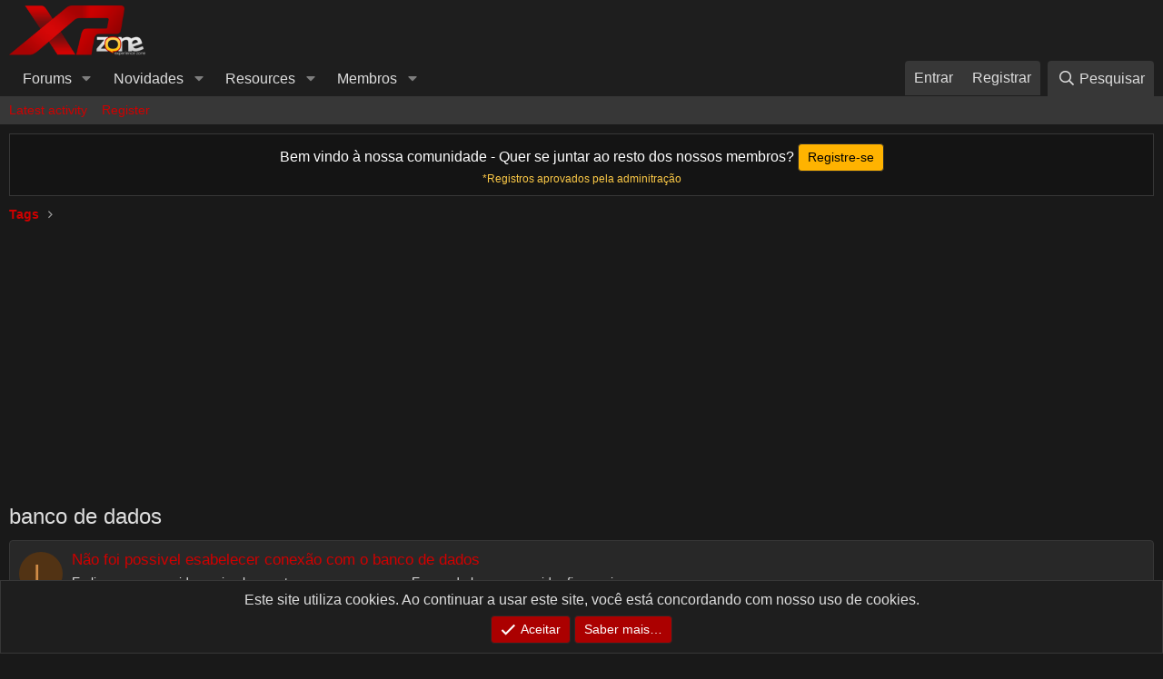

--- FILE ---
content_type: text/html; charset=utf-8
request_url: https://forum.xpzone.net/tags/banco-de-dados/
body_size: 10908
content:
<!DOCTYPE html>
<html id="XF" lang="pt-BR" dir="LTR"
	data-app="public"
	data-template="tag_view"
	data-container-key=""
	data-content-key=""
	data-logged-in="false"
	data-cookie-prefix="xf_"
	data-csrf="1768356231,2392d68ddf023387ab46c9bb096d4f65"
	class="has-no-js template-tag_view"
	 data-run-jobs="">
<head>
	<meta charset="utf-8" />
	<meta http-equiv="X-UA-Compatible" content="IE=Edge" />
	<meta name="viewport" content="width=device-width, initial-scale=1, viewport-fit=cover">

	
	
	

	<title>banco de dados | XPZONE</title>

	<link rel="manifest" href="/webmanifest.php">
	
		<meta name="theme-color" content="#1e1e1e" />
	

	<meta name="apple-mobile-web-app-title" content="XPZONE">
	

	

	
		
	
	
	<meta property="og:site_name" content="XPZONE" />


	
	
		
	
	
	<meta property="og:type" content="website" />


	
	
		
	
	
	
		<meta property="og:title" content="banco de dados" />
		<meta property="twitter:title" content="banco de dados" />
	


	
	
	
		
	
	
	<meta property="og:url" content="https://forum.xpzone.net/tags/banco-de-dados/" />


	
	

	

	

	


	<link rel="preload" href="/styles/fonts/fa/fa-regular-400.woff2?_v=5.15.3" as="font" type="font/woff2" crossorigin="anonymous" />


	<link rel="preload" href="/styles/fonts/fa/fa-solid-900.woff2?_v=5.15.3" as="font" type="font/woff2" crossorigin="anonymous" />


<link rel="preload" href="/styles/fonts/fa/fa-brands-400.woff2?_v=5.15.3" as="font" type="font/woff2" crossorigin="anonymous" />

	<link rel="stylesheet" href="/css.php?css=public%3Anormalize.css%2Cpublic%3Afa.css%2Cpublic%3Acore.less%2Cpublic%3Aapp.less&amp;s=8&amp;l=2&amp;d=1758442565&amp;k=ccc874c2470e9cc243179c3fd2421c5259e6435f" />

	<link rel="stylesheet" href="/css.php?css=public%3Alightslider.less%2Cpublic%3Anotices.less%2Cpublic%3Aextra.less&amp;s=8&amp;l=2&amp;d=1758442565&amp;k=dd25f1c696e0cc775ca894edefbf6d72f261a96f" />

	
		<script src="/js/xf/preamble.min.js?_v=f68facdc"></script>
	


	
	
	<script async src="https://www.googletagmanager.com/gtag/js?id=UA-9071764-5"></script>
	<script>
		window.dataLayer = window.dataLayer || [];
		function gtag(){dataLayer.push(arguments);}
		gtag('js', new Date());
		gtag('config', 'UA-9071764-5', {
			// 
			
			
		});
	</script>

	
	<script async src="https://fundingchoicesmessages.google.com/i/pub-1172582978731534?ers=1" nonce="ySIvLbU41ln2oGJwCoFGOQ"></script><script nonce="ySIvLbU41ln2oGJwCoFGOQ">(function() {function signalGooglefcPresent() {if (!window.frames['googlefcPresent']) {if (document.body) {const iframe = document.createElement('iframe'); iframe.style = 'width: 0; height: 0; border: none; z-index: -1000; left: -1000px; top: -1000px;'; iframe.style.display = 'none'; iframe.name = 'googlefcPresent'; document.body.appendChild(iframe);} else {setTimeout(signalGooglefcPresent, 0);}}}signalGooglefcPresent();})();</script>
</head>
<body data-template="tag_view">

<div class="p-pageWrapper" id="top">





<header class="p-header" id="header">
	<div class="p-header-inner">
		<div class="p-header-content">

			<div class="p-header-logo p-header-logo--image">
				<a href="https://forum.xpzone.net">
					<img src="/styles/default/xenforo/logo.png" srcset="" alt="XPZONE"
						width="150" height="50" />
				</a>
			</div>

			
		</div>
	</div>
</header>





	<div class="p-navSticky p-navSticky--primary" data-xf-init="sticky-header">
		
	<nav class="p-nav">
		<div class="p-nav-inner">
			<button type="button" class="button--plain p-nav-menuTrigger button" data-xf-click="off-canvas" data-menu=".js-headerOffCanvasMenu" tabindex="0" aria-label="Menu"><span class="button-text">
				<i aria-hidden="true"></i>
			</span></button>

			<div class="p-nav-smallLogo">
				<a href="https://forum.xpzone.net">
					<img src="/styles/default/xenforo/logo.png" srcset="" alt="XPZONE"
						width="150" height="50" />
				</a>
			</div>

			<div class="p-nav-scroller hScroller" data-xf-init="h-scroller" data-auto-scroll=".p-navEl.is-selected">
				<div class="hScroller-scroll">
					<ul class="p-nav-list js-offCanvasNavSource">
					
						<li>
							
	<div class="p-navEl " data-has-children="true">
		

			
	
	<a href="/"
		class="p-navEl-link p-navEl-link--splitMenu "
		
		
		data-nav-id="forums">Forums</a>


			<a data-xf-key="1"
				data-xf-click="menu"
				data-menu-pos-ref="< .p-navEl"
				class="p-navEl-splitTrigger"
				role="button"
				tabindex="0"
				aria-label="Toggle expanded"
				aria-expanded="false"
				aria-haspopup="true"></a>

		
		
			<div class="menu menu--structural" data-menu="menu" aria-hidden="true">
				<div class="menu-content">
					
						
	
	
	<a href="/whats-new/posts/"
		class="menu-linkRow u-indentDepth0 js-offCanvasCopy "
		
		
		data-nav-id="newPosts">Novos posts</a>

	

					
						
	
	
	<a href="/search/?type=post"
		class="menu-linkRow u-indentDepth0 js-offCanvasCopy "
		
		
		data-nav-id="searchForums">Pesquisar fóruns</a>

	

					
				</div>
			</div>
		
	</div>

						</li>
					
						<li>
							
	<div class="p-navEl " data-has-children="true">
		

			
	
	<a href="/whats-new/"
		class="p-navEl-link p-navEl-link--splitMenu "
		
		
		data-nav-id="whatsNew">Novidades</a>


			<a data-xf-key="2"
				data-xf-click="menu"
				data-menu-pos-ref="< .p-navEl"
				class="p-navEl-splitTrigger"
				role="button"
				tabindex="0"
				aria-label="Toggle expanded"
				aria-expanded="false"
				aria-haspopup="true"></a>

		
		
			<div class="menu menu--structural" data-menu="menu" aria-hidden="true">
				<div class="menu-content">
					
						
	
	
	<a href="/whats-new/posts/"
		class="menu-linkRow u-indentDepth0 js-offCanvasCopy "
		 rel="nofollow"
		
		data-nav-id="whatsNewPosts">Novos posts</a>

	

					
						
	
	
	<a href="/whats-new/resources/"
		class="menu-linkRow u-indentDepth0 js-offCanvasCopy "
		 rel="nofollow"
		
		data-nav-id="xfrmNewResources">New resources</a>

	

					
						
	
	
	<a href="/whats-new/profile-posts/"
		class="menu-linkRow u-indentDepth0 js-offCanvasCopy "
		 rel="nofollow"
		
		data-nav-id="whatsNewProfilePosts">New profile posts</a>

	

					
						
	
	
	<a href="/whats-new/latest-activity"
		class="menu-linkRow u-indentDepth0 js-offCanvasCopy "
		 rel="nofollow"
		
		data-nav-id="latestActivity">Última atividade</a>

	

					
				</div>
			</div>
		
	</div>

						</li>
					
						<li>
							
	<div class="p-navEl " data-has-children="true">
		

			
	
	<a href="/resources/"
		class="p-navEl-link p-navEl-link--splitMenu "
		
		
		data-nav-id="xfrm">Resources</a>


			<a data-xf-key="3"
				data-xf-click="menu"
				data-menu-pos-ref="< .p-navEl"
				class="p-navEl-splitTrigger"
				role="button"
				tabindex="0"
				aria-label="Toggle expanded"
				aria-expanded="false"
				aria-haspopup="true"></a>

		
		
			<div class="menu menu--structural" data-menu="menu" aria-hidden="true">
				<div class="menu-content">
					
						
	
	
	<a href="/resources/latest-reviews"
		class="menu-linkRow u-indentDepth0 js-offCanvasCopy "
		
		
		data-nav-id="xfrmLatestReviews">Latest reviews</a>

	

					
						
	
	
	<a href="/search/?type=resource"
		class="menu-linkRow u-indentDepth0 js-offCanvasCopy "
		
		
		data-nav-id="xfrmSearchResources">Search resources</a>

	

					
				</div>
			</div>
		
	</div>

						</li>
					
						<li>
							
	<div class="p-navEl " data-has-children="true">
		

			
	
	<a href="/members/"
		class="p-navEl-link p-navEl-link--splitMenu "
		
		
		data-nav-id="members">Membros</a>


			<a data-xf-key="4"
				data-xf-click="menu"
				data-menu-pos-ref="< .p-navEl"
				class="p-navEl-splitTrigger"
				role="button"
				tabindex="0"
				aria-label="Toggle expanded"
				aria-expanded="false"
				aria-haspopup="true"></a>

		
		
			<div class="menu menu--structural" data-menu="menu" aria-hidden="true">
				<div class="menu-content">
					
						
	
	
	<a href="/online/"
		class="menu-linkRow u-indentDepth0 js-offCanvasCopy "
		
		
		data-nav-id="currentVisitors">Visitantes atuais</a>

	

					
						
	
	
	<a href="/whats-new/profile-posts/"
		class="menu-linkRow u-indentDepth0 js-offCanvasCopy "
		 rel="nofollow"
		
		data-nav-id="newProfilePosts">Novas postagens de perfil</a>

	

					
						
	
	
	<a href="/search/?type=profile_post"
		class="menu-linkRow u-indentDepth0 js-offCanvasCopy "
		
		
		data-nav-id="searchProfilePosts">Buscar mensagens de perfil</a>

	

					
				</div>
			</div>
		
	</div>

						</li>
					
					</ul>
				</div>
			</div>

			<div class="p-nav-opposite">
				<div class="p-navgroup p-account p-navgroup--guest">
					
						<a href="/login/" class="p-navgroup-link p-navgroup-link--textual p-navgroup-link--logIn"
							data-xf-click="overlay" data-follow-redirects="on">
							<span class="p-navgroup-linkText">Entrar</span>
						</a>
						
							<a href="/register/" class="p-navgroup-link p-navgroup-link--textual p-navgroup-link--register"
								data-xf-click="overlay" data-follow-redirects="on">
								<span class="p-navgroup-linkText">Registrar</span>
							</a>
						
					
				</div>

				<div class="p-navgroup p-discovery">
					<a href="/whats-new/"
						class="p-navgroup-link p-navgroup-link--iconic p-navgroup-link--whatsnew"
						aria-label="O que há de novo?"
						title="O que há de novo?">
						<i aria-hidden="true"></i>
						<span class="p-navgroup-linkText">O que há de novo?</span>
					</a>

					
						<a href="/search/"
							class="p-navgroup-link p-navgroup-link--iconic p-navgroup-link--search"
							data-xf-click="menu"
							data-xf-key="/"
							aria-label="Pesquisar"
							aria-expanded="false"
							aria-haspopup="true"
							title="Pesquisar">
							<i aria-hidden="true"></i>
							<span class="p-navgroup-linkText">Pesquisar</span>
						</a>
						<div class="menu menu--structural menu--wide" data-menu="menu" aria-hidden="true">
							<form action="/search/search" method="post"
								class="menu-content"
								data-xf-init="quick-search">

								<h3 class="menu-header">Pesquisar</h3>
								
								<div class="menu-row">
									
										<input type="text" class="input" name="keywords" placeholder="Pesquisar…" aria-label="Pesquisar" data-menu-autofocus="true" />
									
								</div>

								
								<div class="menu-row">
									<label class="iconic"><input type="checkbox"  name="c[title_only]" value="1" /><i aria-hidden="true"></i><span class="iconic-label">Pesquisar apenas por título

												
													<span tabindex="0" role="button"
														data-xf-init="tooltip" data-trigger="hover focus click" title="Tags will also be searched">

														<i class="fa--xf far fa-question-circle u-muted u-smaller" aria-hidden="true"></i>
													</span></span></label>

								</div>
								
								<div class="menu-row">
									<div class="inputGroup">
										<span class="inputGroup-text" id="ctrl_search_menu_by_member">By:</span>
										<input type="text" class="input" name="c[users]" data-xf-init="auto-complete" placeholder="Membro" aria-labelledby="ctrl_search_menu_by_member" />
									</div>
								</div>
								<div class="menu-footer">
									<span class="menu-footer-controls">
										<button type="submit" class="button--primary button button--icon button--icon--search"><span class="button-text">Search</span></button>
										<a href="/search/" class="button"><span class="button-text">Pesquisa Avançada…</span></a>
									</span>
								</div>

								<input type="hidden" name="_xfToken" value="1768356231,2392d68ddf023387ab46c9bb096d4f65" />
							</form>
						</div>
					
				</div>
			</div>
		</div>
	</nav>

	</div>
	
	
		<div class="p-sectionLinks">
			<div class="p-sectionLinks-inner hScroller" data-xf-init="h-scroller">
				<div class="hScroller-scroll">
					<ul class="p-sectionLinks-list">
					
						<li>
							
	<div class="p-navEl " >
		

			
	
	<a href="/whats-new/latest-activity"
		class="p-navEl-link "
		
		data-xf-key="alt+1"
		data-nav-id="defaultLatestActivity">Latest activity</a>


			

		
		
	</div>

						</li>
					
						<li>
							
	<div class="p-navEl " >
		

			
	
	<a href="/register/"
		class="p-navEl-link "
		
		data-xf-key="alt+2"
		data-nav-id="defaultRegister">Register</a>


			

		
		
	</div>

						</li>
					
					</ul>
				</div>
			</div>
		</div>
	



<div class="offCanvasMenu offCanvasMenu--nav js-headerOffCanvasMenu" data-menu="menu" aria-hidden="true" data-ocm-builder="navigation">
	<div class="offCanvasMenu-backdrop" data-menu-close="true"></div>
	<div class="offCanvasMenu-content">
		<div class="offCanvasMenu-header">
			Menu
			<a class="offCanvasMenu-closer" data-menu-close="true" role="button" tabindex="0" aria-label="Fechar"></a>
		</div>
		
			<div class="p-offCanvasRegisterLink">
				<div class="offCanvasMenu-linkHolder">
					<a href="/login/" class="offCanvasMenu-link" data-xf-click="overlay" data-menu-close="true">
						Entrar
					</a>
				</div>
				<hr class="offCanvasMenu-separator" />
				
					<div class="offCanvasMenu-linkHolder">
						<a href="/register/" class="offCanvasMenu-link" data-xf-click="overlay" data-menu-close="true">
							Registrar
						</a>
					</div>
					<hr class="offCanvasMenu-separator" />
				
			</div>
		
		<div class="js-offCanvasNavTarget"></div>
		<div class="offCanvasMenu-installBanner js-installPromptContainer" style="display: none;" data-xf-init="install-prompt">
			<div class="offCanvasMenu-installBanner-header">Install the app</div>
			<button type="button" class="js-installPromptButton button"><span class="button-text">Install</span></button>
		</div>
	</div>
</div>

<div class="p-body">
	<div class="p-body-inner">
		<!--XF:EXTRA_OUTPUT-->

		

		
			
	
		
		
		
			
			
		

		<ul class="notices notices--scrolling  js-notices"
			data-xf-init="notices"
			data-type="scrolling"
			data-scroll-interval="6">

			
				
	<li class="notice js-notice notice--dark"
		data-notice-id="1"
		data-delay-duration="0"
		data-display-duration="0"
		data-auto-dismiss=""
		data-visibility="">

		
		<div class="notice-content">
			
			<div style="text-align: center">
	Bem vindo à nossa comunidade - Quer se juntar ao resto dos nossos membros? <a href="/register/" class="button--cta button rippleButton" style="color: black" data-xf-click="overlay" data-follow-redirects="on"><span class="button-text">Registre-se</span></a><span style="color: #fdca47;  font-size: 12px;
  display: block;">*Registros aprovados pela adminitração</span>
</div>
		</div>
	</li>

			
		</ul>
	

		

		
		
	
		<ul class="p-breadcrumbs "
			itemscope itemtype="https://schema.org/BreadcrumbList">
		
			

			
			

			

			
			
				
				
	<li itemprop="itemListElement" itemscope itemtype="https://schema.org/ListItem">
		<a href="/tags/" itemprop="item">
			<span itemprop="name">Tags</span>
		</a>
		<meta itemprop="position" content="1" />
	</li>

			

		
		</ul>
	

		

	
	<div class="" style="text-align:center;padding-bottom: 20px;">
	<script async src="https://pagead2.googlesyndication.com/pagead/js/adsbygoogle.js?client=ca-pub-1172582978731534"
	     crossorigin="anonymous"></script>
	<!-- XPZone - adaptable -->
	<ins class="adsbygoogle"
	     style="display:block"
	     data-ad-client="ca-pub-1172582978731534"
	     data-ad-slot="1922826628"
	     data-ad-format="auto"
	     data-full-width-responsive="true"></ins>
	<script>
	     (adsbygoogle = window.adsbygoogle || []).push({});
	</script>
	</div>



		
	<noscript class="js-jsWarning"><div class="blockMessage blockMessage--important blockMessage--iconic u-noJsOnly">JavaScript is disabled. For a better experience, please enable JavaScript in your browser before proceeding.</div></noscript>

		
	<div class="blockMessage blockMessage--important blockMessage--iconic js-browserWarning" style="display: none">You are using an out of date browser. It  may not display this or other websites correctly.<br />You should upgrade or use an <a href="https://www.google.com/chrome" target="_blank">alternative browser</a>.</div>


		
			<div class="p-body-header">
			
				
					<div class="p-title ">
					
						
							<h1 class="p-title-value">banco de dados</h1>
						
						
					
					</div>
				

				
			
			</div>
		

		<div class="p-body-main  ">
			
			<div class="p-body-contentCol"></div>
			

			

			<div class="p-body-content">
				
				<div class="p-body-pageContent">





<div class="block" data-xf-init="" data-type="" data-href="/inline-mod/">
	

	<div class="block-container">
		<ol class="block-body">
			
				<li class="block-row block-row--separated  js-inlineModContainer" data-author="lucash008">
	<div class="contentRow ">
		<span class="contentRow-figure">
			<a href="/members/lucash008.110281/" class="avatar avatar--s avatar--default avatar--default--dynamic" data-user-id="110281" data-xf-init="member-tooltip" style="background-color: #523314; color: #d18c47">
			<span class="avatar-u110281-s" role="img" aria-label="lucash008">L</span> 
		</a>
		</span>
		<div class="contentRow-main">
			<h3 class="contentRow-title">
				<a href="/threads/n%C3%A3o-foi-possivel-esabelecer-conex%C3%A3o-com-o-banco-de-dados.31051/">Não foi possivel esabelecer conexão com o banco de dados</a>
			</h3>

			<div class="contentRow-snippet">Eu ligo o meu servidor e simplesmente aparece esse erro:





	E quando logo no servidor fica assim:</div>

			<div class="contentRow-minor contentRow-minor--hideLinks">
				<ul class="listInline listInline--bullet">
					
					<li><a href="/members/lucash008.110281/" class="username " dir="auto" data-user-id="110281" data-xf-init="member-tooltip">lucash008</a></li>
					<li>Tópico</li>
					<li><time  class="u-dt" dir="auto" datetime="2016-04-30T20:00:12-0300" data-time="1462057212" data-date-string="30 de Abril de 2016" data-time-string="20:00" title="30 de Abril de 2016 às 20:00">30 de Abril de 2016</time></li>
					
						<li>
							

	
		
			<span class="tagItem tagItem--tag_banco-de-dados" dir="auto">
				<em class="textHighlight">banco</em> <em class="textHighlight">de</em> <em class="textHighlight">dados</em>
			</span>
		
			<span class="tagItem tagItem--tag_error" dir="auto">
				error
			</span>
		
			<span class="tagItem tagItem--tag_muonline" dir="auto">
				muonline
			</span>
		
	

						</li>
					
					<li>Repostas: 2</li>
					<li>Fórum: <a href="/forums/mu-online-admin-d%C3%BAvidas.39/">MU Online Admin - Dúvidas</a></li>
				</ul>
			</div>
		</div>
	</div>
</li>
			
				<li class="block-row block-row--separated  js-inlineModContainer" data-author="pandoras5">
	<div class="contentRow ">
		<span class="contentRow-figure">
			<a href="/members/pandoras5.120123/" class="avatar avatar--s avatar--default avatar--default--dynamic" data-user-id="120123" data-xf-init="member-tooltip" style="background-color: #5c99d6; color: #1a4066">
			<span class="avatar-u120123-s" role="img" aria-label="pandoras5">P</span> 
		</a>
		</span>
		<div class="contentRow-main">
			<h3 class="contentRow-title">
				<a href="/threads/banco-de-dados-sendo-deletado.30516/">BANCO DE DADOS SENDO DELETADO</a>
			</h3>

			<div class="contentRow-snippet">POR FAVOR ALGUEM ME AJUDAR, EU TENHO UM MU , MAS EM VEZ EM QUANDO MEU BANCO DE DADOS


	MU ONLINE TABELA CHARACTER É TODA DELETA SOME TODAS AS CONTAS ...


	É ALGUEM FAZENDO ISSO, NÃO SEI COMO ELE TÁ FAZENDO ALGUEM POR FAVOR PODE ME AJUDAR ?</div>

			<div class="contentRow-minor contentRow-minor--hideLinks">
				<ul class="listInline listInline--bullet">
					
					<li><a href="/members/pandoras5.120123/" class="username " dir="auto" data-user-id="120123" data-xf-init="member-tooltip">pandoras5</a></li>
					<li>Tópico</li>
					<li><time  class="u-dt" dir="auto" datetime="2016-03-06T01:55:44-0300" data-time="1457240144" data-date-string="6 de Março de 2016" data-time-string="01:55" title="6 de Março de 2016 às 01:55">6 de Março de 2016</time></li>
					
						<li>
							

	
		
			<span class="tagItem tagItem--tag_banco-de-dados" dir="auto">
				<em class="textHighlight">banco</em> <em class="textHighlight">de</em> <em class="textHighlight">dados</em>
			</span>
		
			<span class="tagItem tagItem--tag_sql-character" dir="auto">
				sql character
			</span>
		
	

						</li>
					
					<li>Repostas: 11</li>
					<li>Fórum: <a href="/forums/mu-online-jogadores-d%C3%BAvidas.30/">MU Online Jogadores - Dúvidas</a></li>
				</ul>
			</div>
		</div>
	</div>
</li>
			
				<li class="block-row block-row--separated  js-inlineModContainer" data-author="djneg0">
	<div class="contentRow ">
		<span class="contentRow-figure">
			<a href="/members/djneg0.2928/" class="avatar avatar--s avatar--default avatar--default--dynamic" data-user-id="2928" data-xf-init="member-tooltip" style="background-color: #cc6633; color: #3d1f0f">
			<span class="avatar-u2928-s" role="img" aria-label="djneg0">D</span> 
		</a>
		</span>
		<div class="contentRow-main">
			<h3 class="contentRow-title">
				<a href="/threads/ajuda-servidor-com-banco-de-dados.29254/">[AJUDA] SERVIDOR COM BANCO DE DADOS</a>
			</h3>

			<div class="contentRow-snippet">OLÁ GALERA DA XPZONE ESTOU COM UMA MEGA DUVIDA POIS JÁ MONTEI SERVIDOR DE LINEAGE II 

QUE USAVA A MESMA BASE DE LOGIN POREM SERVIDORES DIFERENTES SENDO UM SERVIDOR DE

PVP E OUTRO LOW RATE POIS É QUERO FAZER A MESMA COISA COM O MUONLINE EXEMPLO UM

SERVIDOR PVP E OUTRO DE 100X SENDO QUE OS DOIS...</div>

			<div class="contentRow-minor contentRow-minor--hideLinks">
				<ul class="listInline listInline--bullet">
					
					<li><a href="/members/djneg0.2928/" class="username " dir="auto" data-user-id="2928" data-xf-init="member-tooltip">djneg0</a></li>
					<li>Tópico</li>
					<li><time  class="u-dt" dir="auto" datetime="2015-09-25T10:46:59-0300" data-time="1443188819" data-date-string="25 de Setembro de 2015" data-time-string="10:46" title="25 de Setembro de 2015 às 10:46">25 de Setembro de 2015</time></li>
					
						<li>
							

	
		
			<span class="tagItem tagItem--tag_banco-de-dados" dir="auto">
				<em class="textHighlight">banco</em> <em class="textHighlight">de</em> <em class="textHighlight">dados</em>
			</span>
		
			<span class="tagItem tagItem--tag_djneg0" dir="auto">
				djneg0
			</span>
		
			<span class="tagItem tagItem--tag_subserver" dir="auto">
				subserver
			</span>
		
	

						</li>
					
					<li>Repostas: 3</li>
					<li>Fórum: <a href="/forums/mu-online-admin-d%C3%BAvidas.39/">MU Online Admin - Dúvidas</a></li>
				</ul>
			</div>
		</div>
	</div>
</li>
			
				<li class="block-row block-row--separated  js-inlineModContainer" data-author="peedrooHH">
	<div class="contentRow ">
		<span class="contentRow-figure">
			<a href="/members/peedroohh.110860/" class="avatar avatar--s" data-user-id="110860" data-xf-init="member-tooltip">
			<img src="/data/avatars/s/110/110860.jpg?1470131219"  alt="peedrooHH" class="avatar-u110860-s" width="48" height="48" loading="lazy" /> 
		</a>
		</span>
		<div class="contentRow-main">
			<h3 class="contentRow-title">
				<a href="/threads/backup-dos-banco-de-dados-do-sql-server.25599/">Backup dos banco de dados do SQL Server.</a>
			</h3>

			<div class="contentRow-snippet">Não estou conseguindo fazer o backup dos meus banco de dados do SQL. A versão do SQL é o 2008 R2 64 bits. Alguém sabe por que está dando esse erro quando eu tento fazer o backup via Taréfas&gt;Backup?</div>

			<div class="contentRow-minor contentRow-minor--hideLinks">
				<ul class="listInline listInline--bullet">
					
					<li><a href="/members/peedroohh.110860/" class="username " dir="auto" data-user-id="110860" data-xf-init="member-tooltip">peedrooHH</a></li>
					<li>Tópico</li>
					<li><time  class="u-dt" dir="auto" datetime="2014-10-04T14:28:08-0300" data-time="1412443688" data-date-string="4 de Outubro de 2014" data-time-string="14:28" title="4 de Outubro de 2014 às 14:28">4 de Outubro de 2014</time></li>
					
						<li>
							

	
		
			<span class="tagItem tagItem--tag_backup" dir="auto">
				backup
			</span>
		
			<span class="tagItem tagItem--tag_banco-de-dados" dir="auto">
				<em class="textHighlight">banco</em> <em class="textHighlight">de</em> <em class="textHighlight">dados</em>
			</span>
		
			<span class="tagItem tagItem--tag_databases" dir="auto">
				databases
			</span>
		
			<span class="tagItem tagItem--tag_dbs" dir="auto">
				dbs
			</span>
		
			<span class="tagItem tagItem--tag_guardar" dir="auto">
				guardar
			</span>
		
			<span class="tagItem tagItem--tag_restaurar" dir="auto">
				restaurar
			</span>
		
			<span class="tagItem tagItem--tag_salvar-dbs" dir="auto">
				salvar dbs
			</span>
		
			<span class="tagItem tagItem--tag_sql-server" dir="auto">
				sql server
			</span>
		
	

						</li>
					
					<li>Repostas: 4</li>
					<li>Fórum: <a href="/forums/cabal-ep8-admins-lixeira.205/">Cabal Ep8 | Admins - Lixeira</a></li>
				</ul>
			</div>
		</div>
	</div>
</li>
			
				<li class="block-row block-row--separated  js-inlineModContainer" data-author="06732">
	<div class="contentRow ">
		<span class="contentRow-figure">
			<a href="/members/06732.98339/" class="avatar avatar--s avatar--default avatar--default--dynamic" data-user-id="98339" data-xf-init="member-tooltip" style="background-color: #3366cc; color: #c2d1f0">
			<span class="avatar-u98339-s" role="img" aria-label="06732">0</span> 
		</a>
		</span>
		<div class="contentRow-main">
			<h3 class="contentRow-title">
				<a href="/threads/como-instalar-restaurar-os-bancos-de-dados-e-criar-o-linked.21034/">como instalar/restaurar os bancos de dados e criar o linked</a>
			</h3>

			<div class="contentRow-snippet">Eu estava vendo os videos do shion explicando como instalar o SQL Server 2008 R2, mas o segundo video (RESTAURAR DATAS BASES) não estava funcionando, entao nao sei o que fazer depois de instalar o SQL server. Alguem me ajuda!</div>

			<div class="contentRow-minor contentRow-minor--hideLinks">
				<ul class="listInline listInline--bullet">
					
					<li><a href="/members/06732.98339/" class="username " dir="auto" data-user-id="98339" data-xf-init="member-tooltip">06732</a></li>
					<li>Tópico</li>
					<li><time  class="u-dt" dir="auto" datetime="2013-11-24T22:16:56-0200" data-time="1385338616" data-date-string="24 de Novembro de 2013" data-time-string="22:16" title="24 de Novembro de 2013 às 22:16">24 de Novembro de 2013</time></li>
					
						<li>
							

	
		
			<span class="tagItem tagItem--tag_ajuda" dir="auto">
				ajuda
			</span>
		
			<span class="tagItem tagItem--tag_banco-de-dados" dir="auto">
				<em class="textHighlight">banco</em> <em class="textHighlight">de</em> <em class="textHighlight">dados</em>
			</span>
		
			<span class="tagItem tagItem--tag_cabal" dir="auto">
				cabal
			</span>
		
			<span class="tagItem tagItem--tag_como-instalar" dir="auto">
				como instalar
			</span>
		
			<span class="tagItem tagItem--tag_db" dir="auto">
				db
			</span>
		
			<span class="tagItem tagItem--tag_ep2" dir="auto">
				ep2
			</span>
		
			<span class="tagItem tagItem--tag_ep8" dir="auto">
				ep8
			</span>
		
			<span class="tagItem tagItem--tag_linked" dir="auto">
				linked
			</span>
		
			<span class="tagItem tagItem--tag_sql-server" dir="auto">
				sql server
			</span>
		
			<span class="tagItem tagItem--tag_tutorial" dir="auto">
				tutorial
			</span>
		
	

						</li>
					
					<li>Repostas: 1</li>
					<li>Fórum: <a href="/forums/cabal-ep8-admins-lixeira.205/">Cabal Ep8 | Admins - Lixeira</a></li>
				</ul>
			</div>
		</div>
	</div>
</li>
			
		</ol>
	</div>
	<div class="block-outer block-outer--after">
		
		
	</div>
</div></div>
				
			</div>

			
		</div>

		
		
	
		<ul class="p-breadcrumbs p-breadcrumbs--bottom"
			itemscope itemtype="https://schema.org/BreadcrumbList">
		
			

			
			

			

			
			
				
				
	<li itemprop="itemListElement" itemscope itemtype="https://schema.org/ListItem">
		<a href="/tags/" itemprop="item">
			<span itemprop="name">Tags</span>
		</a>
		<meta itemprop="position" content="1" />
	</li>

			

		
		</ul>
	

		
	</div>
</div>

<footer class="p-footer" id="footer">
	<div class="p-footer-inner">

		<div class="p-footer-row">
			
				<div class="p-footer-row-main">
					<ul class="p-footer-linkList">
					
						
							<li><a href="/misc/style" data-xf-click="overlay"
								data-xf-init="tooltip" title="Selecionar Estilo" rel="nofollow">
								<i class="fa--xf far fa-paint-brush" aria-hidden="true"></i> XPZone Dark
							</a></li>
						
						
							<li><a href="/misc/language" data-xf-click="overlay"
								data-xf-init="tooltip" title="Selecionar Idioma" rel="nofollow">
								<i class="fa--xf far fa-globe" aria-hidden="true"></i> Português (BR)</a></li>
						
					
					</ul>
				</div>
			
			<div class="p-footer-row-opposite">
				<ul class="p-footer-linkList">
					

					
						<li><a href="/help/terms/">Termos e Regras</a></li>
					

					
						<li><a href="/help/privacy-policy/">Política de Privacidade</a></li>
					

					
						<li><a href="/help/">Ajuda</a></li>
					

					
						<li><a href="https://forum.xpzone.net">Inicial</a></li>
					

					<li><a href="/forums/-/index.rss" target="_blank" class="p-footer-rssLink" title="RSS"><span aria-hidden="true"><i class="fa--xf far fa-rss" aria-hidden="true"></i><span class="u-srOnly">RSS</span></span></a></li>
				</ul>
			</div>
		</div>

		
			<div class="p-footer-copyright">
			
				<a href="https://xenforo.com" class="u-concealed" dir="ltr" target="_blank" rel="sponsored noopener">Community platform by XenForo<sup>&reg;</sup> <span class="copyright">&copy; 2010-2022 XenForo Ltd.</span></a>
				 | <a href="https://xentr.net/" class="u-concealed" dir="ltr" target="_blank">Xenforo Add-ons<span class="copyright"> &copy; by ©XenTR</span></a>
			
			</div>
		

		
	</div>
</footer>

</div> <!-- closing p-pageWrapper -->

<div class="u-bottomFixer js-bottomFixTarget">
	
	
		
	
		
		
		

		<ul class="notices notices--bottom_fixer  js-notices"
			data-xf-init="notices"
			data-type="bottom_fixer"
			data-scroll-interval="6">

			
				
	<li class="notice js-notice notice--primary notice--cookie"
		data-notice-id="-1"
		data-delay-duration="0"
		data-display-duration="0"
		data-auto-dismiss="0"
		data-visibility="">

		
		<div class="notice-content">
			
			<div class="u-alignCenter">
	Este site utiliza cookies. Ao continuar a usar este site, você está concordando com nosso uso de cookies.
</div>

<div class="u-inputSpacer u-alignCenter">
	<a href="/account/dismiss-notice" class="js-noticeDismiss button--notice button button--icon button--icon--confirm"><span class="button-text">Aceitar</span></a>
	<a href="/help/cookies" class="button--notice button"><span class="button-text">Saber mais…</span></a>
</div>
		</div>
	</li>

			
		</ul>
	

	
</div>


	<div class="u-scrollButtons js-scrollButtons" data-trigger-type="both">
		<a href="#top" class="button--scroll button" data-xf-click="scroll-to"><span class="button-text"><i class="fa--xf far fa-arrow-up" aria-hidden="true"></i><span class="u-srOnly">Topo</span></span></a>
		
			<a href="#footer" class="button--scroll button" data-xf-click="scroll-to"><span class="button-text"><i class="fa--xf far fa-arrow-down" aria-hidden="true"></i><span class="u-srOnly">Bottom</span></span></a>
		
	</div>



	<script src="https://ajax.googleapis.com/ajax/libs/jquery/3.5.1/jquery.min.js"></script><script>window.jQuery || document.write('<script src="/js/vendor/jquery/jquery-3.5.1.min.js?_v=f68facdc"><\/script>')</script>
	<script src="/js/vendor/vendor-compiled.js?_v=f68facdc"></script>
	<script src="/js/xf/core-compiled.js?_v=f68facdc"></script>
	<script src="/js/xf/notice.min.js?_v=f68facdc"></script>
<script src="/js/xf/carousel-compiled.js?_v=f68facdc"></script>

	<script>
		jQuery.extend(true, XF.config, {
			// 
			userId: 0,
			enablePush: true,
			pushAppServerKey: 'BBid09V9TqBpAVJk1gmQ+4MqLbXNcWGoN3dhIRmaE1yd9KpXK+vRR6b5Lx4aEBHfHV95Pg68t+rtt9HAYlI8Aps=',
			url: {
				fullBase: 'https://forum.xpzone.net/',
				basePath: '/',
				css: '/css.php?css=__SENTINEL__&s=8&l=2&d=1758442565',
				keepAlive: '/login/keep-alive'
			},
			cookie: {
				path: '/',
				domain: '',
				prefix: 'xf_',
				secure: true
			},
			cacheKey: '6b113323cc54d1024f8b48a935179122',
			csrf: '1768356231,2392d68ddf023387ab46c9bb096d4f65',
			js: {"\/js\/xf\/notice.min.js?_v=f68facdc":true,"\/js\/xf\/carousel-compiled.js?_v=f68facdc":true},
			css: {"public:lightslider.less":true,"public:notices.less":true,"public:extra.less":true},
			time: {
				now: 1768356231,
				today: 1768273200,
				todayDow: 2,
				tomorrow: 1768359600,
				yesterday: 1768186800,
				week: 1767754800
			},
			borderSizeFeature: '3px',
			fontAwesomeWeight: 'r',
			enableRtnProtect: true,
			
			enableFormSubmitSticky: true,
			uploadMaxFilesize: 67108864,
			allowedVideoExtensions: ["m4v","mov","mp4","mp4v","mpeg","mpg","ogv","webm"],
			allowedAudioExtensions: ["mp3","opus","ogg","wav"],
			shortcodeToEmoji: true,
			visitorCounts: {
				conversations_unread: '0',
				alerts_unviewed: '0',
				total_unread: '0',
				title_count: true,
				icon_indicator: true
			},
			jsState: {},
			publicMetadataLogoUrl: '',
			publicPushBadgeUrl: 'https://forum.xpzone.net/styles/default/xenforo/bell.png'
		});

		jQuery.extend(XF.phrases, {
			// 
			date_x_at_time_y: "{date} às {time}",
			day_x_at_time_y:  "{day} às {time}",
			yesterday_at_x:   "Ontem às {time}",
			x_minutes_ago:    "{minutes} minutos atrás",
			one_minute_ago:   "1 minuto atrás",
			a_moment_ago:     "Um momento atrás",
			today_at_x:       "Hoje às {time}",
			in_a_moment:      "In a moment",
			in_a_minute:      "In a minute",
			in_x_minutes:     "In {minutes} minutes",
			later_today_at_x: "Later today at {time}",
			tomorrow_at_x:    "Tomorrow at {time}",

			day0: "Domingo",
			day1: "Segunda",
			day2: "Terça-Feira",
			day3: "Quarta-Feira",
			day4: "Quinta-Feira",
			day5: "Sexta-Feira",
			day6: "Sábado",

			dayShort0: "Dom",
			dayShort1: "Seg",
			dayShort2: "Ter",
			dayShort3: "Qua",
			dayShort4: "Qui",
			dayShort5: "Sex",
			dayShort6: "Sab",

			month0: "Janeiro",
			month1: "Fevereiro",
			month2: "Março",
			month3: "Abril",
			month4: "Maio",
			month5: "Junho",
			month6: "Julho",
			month7: "Agosto",
			month8: "Setembro",
			month9: "Outubro",
			month10: "Novembro",
			month11: "Dezembro",

			active_user_changed_reload_page: "The active user has changed. Reload the page for the latest version.",
			server_did_not_respond_in_time_try_again: "The server did not respond in time. Please try again.",
			oops_we_ran_into_some_problems: "Opa! Nós nos deparamos com alguns problemas.",
			oops_we_ran_into_some_problems_more_details_console: "Opa! Nós nos deparamos com alguns problemas. Por favor, tente novamente mais tarde. Mais detalhes de erro podem estar no console do navegador.",
			file_too_large_to_upload: "The file is too large to be uploaded.",
			uploaded_file_is_too_large_for_server_to_process: "The uploaded file is too large for the server to process.",
			files_being_uploaded_are_you_sure: "Files are still being uploaded. Are you sure you want to submit this form?",
			attach: "Attach files",
			rich_text_box: "Rich text box",
			close: "Fechar",
			link_copied_to_clipboard: "Link copied to clipboard.",
			text_copied_to_clipboard: "Text copied to clipboard.",
			loading: "Loading…",
			you_have_exceeded_maximum_number_of_selectable_items: "You have exceeded the maximum number of selectable items.",

			processing: "Processing",
			'processing...': "Processing…",

			showing_x_of_y_items: "Showing {count} of {total} items",
			showing_all_items: "Showing all items",
			no_items_to_display: "No items to display",

			number_button_up: "Increase",
			number_button_down: "Decrease",

			push_enable_notification_title: "Push notifications enabled successfully at XPZONE",
			push_enable_notification_body: "Thank you for enabling push notifications!"
		});
	</script>

	<form style="display:none" hidden="hidden">
		<input type="text" name="_xfClientLoadTime" value="" id="_xfClientLoadTime" title="_xfClientLoadTime" tabindex="-1" />
	</form>

	






</body>
</html>











--- FILE ---
content_type: text/html; charset=utf-8
request_url: https://www.google.com/recaptcha/api2/aframe
body_size: 267
content:
<!DOCTYPE HTML><html><head><meta http-equiv="content-type" content="text/html; charset=UTF-8"></head><body><script nonce="jiTTsleLMSPlqQQmzlY6LQ">/** Anti-fraud and anti-abuse applications only. See google.com/recaptcha */ try{var clients={'sodar':'https://pagead2.googlesyndication.com/pagead/sodar?'};window.addEventListener("message",function(a){try{if(a.source===window.parent){var b=JSON.parse(a.data);var c=clients[b['id']];if(c){var d=document.createElement('img');d.src=c+b['params']+'&rc='+(localStorage.getItem("rc::a")?sessionStorage.getItem("rc::b"):"");window.document.body.appendChild(d);sessionStorage.setItem("rc::e",parseInt(sessionStorage.getItem("rc::e")||0)+1);localStorage.setItem("rc::h",'1768356235732');}}}catch(b){}});window.parent.postMessage("_grecaptcha_ready", "*");}catch(b){}</script></body></html>